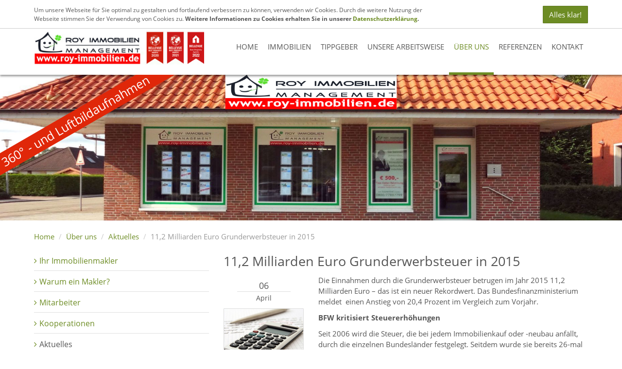

--- FILE ---
content_type: text/html; charset=utf-8
request_url: https://www.roy-immobilien.de/ueber-uns/aktuelles/112-milliarden-euro-grunderwerbsteuer-in-2015
body_size: 6796
content:
<!DOCTYPE html>
<html lang="de">
  



















  









<head>
  <meta charset="utf-8" />
  
    
      <link rel='dns-prefetch' href='//news.mustermann-immobilien.de'>
      <link rel='dns-prefetch' href='//immobilien-27727.screenwork.de'>
      <link rel='dns-prefetch' href='//maps.google.com'>
    
  

  

  	  

                            
  <title>11,2 Milliarden Euro Grunderwerbsteuer in 2015 - Neuigkeiten rund um die Immobilie aus Ostrhauderfehn - Roy Immobilien Management</title>
  

  <meta name="viewport" content="width=device-width, initial-scale=1.0" />
  <meta name="description" content="Die Einnahmen durch die Grunderwerbsteuer betrugen im Jahr 2015 11,2 Milliarden Euro – das ist ein neuer Rekordwert. Das Bundesfinanzministerium meldet  einen Anstieg von 20,4 Prozent im Vergleich zum Vorjahr." />
  
	<meta name="keywords" content="Immobilien Papenburg Westoverledingen Ostrhauderfehn Rhauderfehn Flachsmeer  Leer Ostfriesland Emsland Saterland Sedeslberg Barßel Ammerland Hausverkauf Immobilienmakler Immobilienkauf Immobilienverkauf  Haussuche Hauskauf" />
  
  
    
    
    
  
  <link rel="shortcut icon" href="/favicon.ico" type="image/x-icon" />
  
  <link rel="apple-touch-icon" href="/media/images/logo_57x57.png" />
  <link rel="apple-touch-icon" sizes="76x76" href="/media/images/logo_76x76.png" />
  <link rel="apple-touch-icon" sizes="120x120" href="/media/images/logo_120x120.png" />
  <link rel="apple-touch-icon" sizes="152x152" href="/media/images/logo_152x152.png" />
  <meta name="google-site-verification" content="3rWS7yXiIuD3z0nnJ5Nfe_68ETz-USoJmi-StVesUmU" />

  
  <meta property="og:site_name" content="11,2 Milliarden Euro Grunderwerbsteuer in 2015 - Neuigkeiten rund um die Immobilie aus Ostrhauderfehn - Roy Immobilien Management"/>
  <meta property="og:title" content="11,2 Milliarden Euro Grunderwerbsteuer in 2015 - Neuigkeiten rund um die Immobilie aus Ostrhauderfehn - Roy Immobilien Management"/>
    	                                <meta property="og:image" content="https://news.mustermann-immobilien.de/media/images/2016-04/grunderwerbsteuer.jpg" />
               
		    <meta property="og:description" content="Die Einnahmen durch die Grunderwerbsteuer betrugen im Jahr 2015 11,2 Milliarden Euro – das ist ein neuer Rekordwert. Das Bundesfinanzministerium meldet  einen Anstieg von 20,4 Prozent im Vergleich zum Vorjahr." />

  
  <link rel="stylesheet" href="/media/build/1232012/styles.css" type="text/css" />


  
  
  
  
  
  
  
  
  
  
  
  
  
  
  
  
  
  
    <script type="text/javascript">
    var gaProperty = 'UA-109822317-1';
    var disableStr = 'ga-disable-' + gaProperty;
    if (document.cookie.indexOf(disableStr + '=true') > -1) {
      window[disableStr] = true;
    }
    
    function gaOptout() {
      document.cookie = disableStr + '=true; expires=Thu, 31 Dec 2099 23:59:59 UTC; path=/';
      window[disableStr] = true;
      alert("Google Analytics deaktiviert");
    }
  </script>
  
  <script>
(function(a,e,f,g,b,c,d){a.GoogleAnalyticsObject=b;a[b]=a[b]||function(){(a[b].q=a[b].q||[]).push(arguments)};a[b].l=1*new Date;c=e.createElement(f);d=e.getElementsByTagName(f)[0];c.async=1;c.src=g;d.parentNode.insertBefore(c,d)})(window,document,"script","//www.google-analytics.com/analytics.js","ga");ga("create","UA-109822317-1","roy-immobilien.de");ga("set","anonymizeIp",!0);ga("send","pageview");
</script>
    
 	<script>
var readyCallback=[];
</script>

</head>
<body itemscope itemtype="http://schema.org/WebPage" >





<a href="#" title="nach oben" class="scrollup">
  <i class="fa fa-angle-up fa-2x active"></i>
</a>


<div class="bg-grey contact-content hidden-xs">
  <div class="container">
    <div class="row">
      <div class="col-md-6 col-sm-8">

        <ul class="list-inline  infoline">
          <li><a href="tel:+4949529029733"><i class="fa fa-phone fa-fw"></i> +49 4952 9029733</a></li>
          <li><a href="mailto:info@roy-immobilien.de"><i class="fa fa-envelope fa-fw"></i> info@roy-immobilien.de</a></li>
        </ul>

      </div>
			
    </div>
  </div>
</div>


<div class="page">

  <header class="header">

    <div class="container">
      <div class="row">

        <div class="col-md-2 col-sm-12 hidden-xs">
          <div class="logo">
            <a class="logo-wrapper" href="/" title="Roy Immobilien Management">
              <img src="/media/images/logo.jpg" alt="Roy Immobilien Management in Ostrhauderfehn" title="Roy Immobilien Management in Ostrhauderfehn" height="70" />
            </a>
          </div>
        </div>

        <div class="col-md-10 col-sm-12 col-xs-12">
          <nav class="navbar navbar-default navbar-scrw">

            <div class="navbar-header visible-xs">
              <button type="button" class="navbar-toggle collapsed" data-toggle="collapse" data-target="#navbar-collapse-1" aria-expanded="false">
                <span class="sr-only">Navigation anzeigen</span>
                <span class="icon-bar"></span>
                <span class="icon-bar"></span>
                <span class="icon-bar"></span>
              </button>
              <a class="navbar-brand" href="/"><img src="/media/images/logo.jpg" alt="Roy Immobilien Management in Ostrhauderfehn" title="Roy Immobilien Management in Ostrhauderfehn" height="40" /></a>
            </div>

            <div class="collapse navbar-collapse" id="navbar-collapse-1">
              
  
    <nav class="">
    <ul class="nav navbar-nav">
        
        
        
        
              
                                  
                                    
                      
                   
      
                
          <li class=" ">
            
                    	<a  href="/" title="Home">
            Home</a>
            
                                  
          </li>
                                  
                                    
                      
                                                 
      		      
      
                
          <li class=" dropdown hover">
            
                      <a class="dropdown-toggle" data-toggle="dropdown" href="/immobilien" title="Immobilien">
            Immobilien  <i class="fa fa-angle-down downer visible-xs-inline-block"></i></a>
            
              <ul class="dropdown-menu">
                
                  <li >
                  	<a href="/immobilien/immobilien">Alle Immobilien</a></li>
                
                  <li >
                  	<a href="/immobilien/wohnen/kaufen/wohnungen">Wohnungen zum Kauf</a></li>
                
                  <li >
                  	<a href="/immobilien/wohnen/kaufen/haeuser">Häuser zum Kauf</a></li>
                
                  <li >
                  	<a href="/immobilien/grundstuecke">Grundstücke</a></li>
                              </ul>
      
      		            
          </li>
                                  
                                    
                      
                   
      
                
          <li class=" ">
            
                    	<a  href="/tippgeber" title="Tippgeber">
            Tippgeber</a>
            
                                  
          </li>
                                  
                                                        
                                          
                   
      
                
          <li class=" dropdown hover">
            
                    	<a class="dropdown-toggle" data-toggle="dropdown" href="/unsere-arbeitsweise" title="Unsere Arbeitsweise">
            Unsere Arbeitsweise <i class="fa fa-angle-down downer visible-xs-inline-block"></i></a>
            
                          <ul class="dropdown-menu">
                                  <li ><a href="/fuer-verkaeufer">Für Verkäufer</a></li>
                                  <li ><a href="/fuer-kaeufer">Für Käufer</a></li>
                              </ul>
                                  
          </li>
                                  
                                                                                                                                          
                                          
                   
      
                
          <li class="active dropdown hover">
            
                    	<a class="dropdown-toggle" data-toggle="dropdown" href="/ueber-uns" title="Über uns">
            Über uns <i class="fa fa-angle-down downer visible-xs-inline-block"></i></a>
            
                          <ul class="dropdown-menu">
                                  <li ><a href="/ueber-uns/ihr-immobilienmakler">Ihr Immobilienmakler</a></li>
                                  <li ><a href="/warum-ein-makler">Warum ein Makler?</a></li>
                                  <li ><a href="/ueber-uns/team">Mitarbeiter</a></li>
                                  <li ><a href="/ueber-uns/kooperation">Kooperationen</a></li>
                                  <li ><a href="/ueber-uns/aktuelles">Aktuelles</a></li>
                              </ul>
                                  
          </li>
                                  
                                    
                      
                   
      
                
          <li class=" ">
            
                    	<a  href="/referenzen" title="Referenzen">
            Referenzen</a>
            
                                  
          </li>
                                  
                                    
                      
                   
      
                
          <li class=" ">
            
                    	<a  href="/kontakt" title="Kontakt">
            Kontakt</a>
            
                                  
          </li>
            </ul>
  </nav>
    
              <nav class=" visible-xs no-border">
                <ul class="nav navbar-nav">

                  <li class="text-center">
                    <a href="tel:+4949529029733"><i class="fa fa-phone fa-fw"></i> +49 4952 9029733</a>
                  </li>


                  <li class="text-center">
                    <a href="mailto:info@roy-immobilien.de"><i class="fa fa-envelope fa-fw"></i> info@roy-immobilien.de</a>
                  </li>
                </ul>
              </nav>
            </div>

          </nav>
        </div>

      </div>    </div>  </header>


  <div id="eyecatcher">
    

    <div>
      <div class="slider-image-holder small " data-img="/media/images/header-kopfbild.jpg">
        
        <span class="image-layer-red">360° - und Luftbildaufnahmen</span>        
      </div>
    </div>

    
  </div>

  

  

<div id="main">
  <div class="container">

      

        <div class="row hidden-xs">
          <div class="col-xs-12">
            
    <nav>
      
      <ul class="breadcrumb">
<li class="first"><a title="Home" href="/">Home</a></li>
<li><a title="" href="/ueber-uns">Über uns</a></li>
<li><a title="" href="/ueber-uns/aktuelles">Aktuelles</a></li>
<li class="last active">11,2 Milliarden Euro Grunderwerbsteuer in 2015</li>
</ul>
    </nav>
  
          </div>
        </div>

      
    
		<div class="row">

    
    <div class="col-md-8 col-md-push-4 col-xs-12">

      
      
<div class="row">
  <div class="col-md-12">

                        
        
        

        <h1>11,2 Milliarden Euro Grunderwerbsteuer in 2015</h1>

        <div class="row">

          <div class="col-md-12">

            <div class="row">

              <div class="col-md-3">
                <h4 class="date text-center">
                  06<span>April</span>
                </h4>

                                  <p class="text-center"><img src="https://news.mustermann-immobilien.de/media/images/2016-04/grunderwerbsteuer.jpg" class="img-responsive img-thumbnail" alt="11,2 Milliarden Euro Grunderwerbsteuer in 2015" /></p>
                              </div>

              <div class="col-md-9">
                <p class="p1"><span class="s1">Die Einnahmen durch die Grunderwerbsteuer betrugen im Jahr 2015 11,2 Milliarden Euro – das ist ein neuer Rekordwert. Das Bundesfinanzministerium meldet  einen Anstieg von 20,4 Prozent im Vergleich zum Vorjahr.</span></p>
<p class="p1"><span class="s1"></span>
</p>
                <p class="p2"><strong><span class="s1">BFW kritisiert Steuererhöhungen</span></strong></p>
<p class="p1"><span class="s1">Seit 2006 wird die Steuer, die bei jedem Immobilienkauf oder -neubau anfällt, durch die einzelnen Bundesländer festgelegt. Seitdem wurde sie bereits 26-mal erhöht. Die Steuererhöhungen haben dazu geführt, dass sich das Steueraufkommen in den letzten fünf Jahren mehr als verdoppelt hat. 2010 waren es noch 5,3 Milliarden Euro.  Andreas Ibel, Präsident des Bundesverbandes freier Immobilien- und Wohnungsunternehmen (BFW) kritisiert diese Vorgehensweise: „Angesichts des riesigen Mangels an bezahlbarem Wohnraum kann es nicht sein, dass Länder und Kommunen versuchen, über immer höhere Grunderwerbsteuern ihre Haushaltslöcher zu schließen [...]“. </span></p>
<p class="p2"><strong><span class="s1">Steuersätze in den Bundesländern</span></strong></p>
<p class="p1"><span class="s1">Einzig Bayern und Sachsen halten am ursprünglichen Satz von 3,5 Prozent fest. Im Saarland, in Nordrhein-Westfalen, Brandenburg, Schleswig-Holstein und in Thüringen (ab 2017) ist der Spitzensatz von 6,5 Prozent fällig. Die übrigen Bundesländer bewegen sich dazwischen.</span></p>

					   </div>

              <div class="col-md-6 col-xs-6">
                                                <p class="text-left"><a href="/ueber-uns/aktuelles/eine-eigene-ferienimmobilie-keine-leichte-entscheidung" title="Eine eigene Ferienimmobilie: keine leichte Entscheidung">
                	<span style="display: inline-block"><i class="fa fa-chevron-left"></i>&nbsp;</span>
                  <span class="shorten" style="display: inline-block;float:right; width: calc(100% - 15px);">Eine eigene Ferienimmobilie: keine leichte Entscheidung</span></a></p>
                              </div>

              <div class="col-md-6 col-xs-6">
                                                  <p class="text-right">
                  <a href="/ueber-uns/aktuelles/maas-legt-gesetzentwurf-zu-mietrechtaenderungen-vor" title="Maas legt Gesetzentwurf zu Mietrechtänderungen vor">
                  	<span class="shorten" style="display: inline-block; float:left; width: calc(100% - 15px);">Maas legt Gesetzentwurf zu Mietrechtänderungen vor</span><span style="display: inline-block">&nbsp;<i class="fa fa-chevron-right"></i></span></a></p>
                                </div>

            </div>
          </div>

        </div>          </div>
</div>


    </div>
    
    <div class="col-md-4 col-md-pull-8 col-xs-12">

          
            <div class="main-navigation hidden-print">


              <div class="navigation-wrapper" id="mainMenu">
                
                  
            


      <nav class="multi sidebar-nav"><ul class="nav nav nav-stacked">
<li><a title="" href="/ueber-uns/ihr-immobilienmakler">Ihr Immobilienmakler</a></li>
<li><a title="" href="/warum-ein-makler">Warum ein Makler?</a></li>
<li><a title="" href="/ueber-uns/team">Mitarbeiter</a></li>
<li><a title="" href="/ueber-uns/kooperation">Kooperationen</a></li>
<li class="active"><a class="parent" title="" href="/ueber-uns/aktuelles">Aktuelles</a></li>
</ul></nav>

  
              </div>
              
            </div>
      
      
            <div class="right-box hidden-xs">
              <h4>Kontakt</h4>
<p><strong>Roy Immobilien Management</strong></p>
<p>Hauptstr. 114<br> 26842 Ostrhauderfehn</p>
<p><strong>Zweitstandort:</strong></p>
<p>Immenweg 3<br> 26810 Westoverledingen</p>
<p>Telefon: +49 4952 9029733</p>
<p><a href="/kontakt"><i class="fa fa-angle-right">&nbsp;</i> E-Mail senden</a></p> 
            </div>

          	
          	<div class="right-box hidden-xs">
              <h4>Neuigkeiten</h4>
                            
              
                                                                                                                                                                                                                                                                                                                                                                                                                                                                                                                                                                                                                                                                                                                                                                                                                              
                                                  

                  <p class="lead clearfix mb0">
                    <a href="/ueber-uns/aktuelles/aktuelle-analyse-waermewende-ist-oekonomische-realitaet-markt-treibt-heizungstausch" title="Zum Artikel" class="text-normal">
                      <img alt="Aktuelle Analyse: Wärmewende ist ökonomische Realität – Markt treibt Heizungstausch" src="https://content.screenwork.de/wp-content/uploads/nachhaltigkeit_120x120.jpg" class="img-left img-thumbnail" style="max-width: 80px;">
                  Aktuelle Analyse: Wärmewende ist ökonomische Realität – Markt treibt Heizungstausch</a>
                  </p>
              	                                                  

                  <p class="lead clearfix mb0">
                    <a href="/ueber-uns/aktuelles/von-fernwaermeausbau-bis-e-mobilitaet-welche-vorhaben-die-politik-in-2026-angehen-sollte" title="Zum Artikel" class="text-normal">
                      <img alt="Von Fernwärmeausbau bis E-Mobilität: Welche Vorhaben die Politik in 2026 angehen sollte" src="https://content.screenwork.de/wp-content/uploads/mehrfamilienhaus_120x120.jpg" class="img-left img-thumbnail" style="max-width: 80px;">
                  Von Fernwärmeausbau bis E-Mobilität: Welche Vorhaben die Politik in 2026 angehen sollte</a>
                  </p>
              	                                                  

                  <p class="lead clearfix mb0">
                    <a href="/ueber-uns/aktuelles/was-2026-fuer-immobilieneigentuemer-und-vermieter-wichtig-ist" title="Zum Artikel" class="text-normal">
                      <img alt="Was 2026 für Immobilieneigentümer und Vermieter wichtig ist" src="https://content.screenwork.de/wp-content/uploads/zeit-fuer-immobilieninvestitionen.webp" class="img-left img-thumbnail" style="max-width: 80px;">
                  Was 2026 für Immobilieneigentümer und Vermieter wichtig ist</a>
                  </p>
              	                            
            </div>
      
      
          	
      
      
  
    
                  
  <div class="panel panel-default hidden-xs hidden-sm m-t-md">
    <div class="list-group">
              <a href="/immobilien-westoverledingen" class="list-group-item citylink ">
        Immobilien in Westoverledingen
        </a>
              <a href="/immobilien-rhauderfehn" class="list-group-item citylink ">
        Immobilien in Rhauderfehn
        </a>
              <a href="/immobilien-ostrhauderfehn" class="list-group-item citylink ">
        Immobilien in Ostrhauderfehn
        </a>
              <a href="/immobilien-moormerland" class="list-group-item citylink ">
        Immobilien in Moormerland
        </a>
              <a href="/immobilien-kluse" class="list-group-item citylink ">
        Immobilien in Kluse
        </a>
              <a href="/immobilien-" class="list-group-item citylink active">
        Immobilien in 
        </a>
              <a href="/immobilien-str%C3%BCcklingen" class="list-group-item citylink ">
        Immobilien in Strücklingen
        </a>
              <a href="/immobilien-friesoythe" class="list-group-item citylink ">
        Immobilien in Friesoythe
        </a>
              <a href="/immobilien-garrel" class="list-group-item citylink ">
        Immobilien in Garrel
        </a>
              <a href="/immobilien-bar%C3%9Fel" class="list-group-item citylink ">
        Immobilien in Barßel
        </a>
          </div>
  </div>
            

    </div>
  </div>
  </div>
  
    


  
  
<sw-modal></sw-modal>
</div>
  
  


  
</div> 


<footer class="footer">
	<div class="container">
    
    
    
    <div class="row">
      <div class="col-md-6 col-xs-12 hidden-xs">
        <p>&copy; 2026 <a href="/immobilienmakler-ostrhauderfehn" class="hidden-xs">Roy Immobilien Management &ndash; Immobilienmakler in Ostrhauderfehn</a></p>
      </div>
      <div class="col-md-6 col-xs-12">
         <p class="text-right">
           <a href="/impressum">Impressum</a>
           &ndash; <a href="/impressum/datenschutz">Datenschutz</a>
           &ndash; <a href="/kontakt">Kontakt</a></p>
      </div>
    </div>
  </div>  
  
<sw-modal></sw-modal>
</footer>

<script type="text/javascript" src=https://www.immobilienwertanalyse.de/iwalead/plugin.js></script>

  
  


  


	<a href="/merkliste" class="watchlist  hidden">Merkliste (<span id="watchlistCount">0</span>)</a>



  
<div id="swColorPicker"></div>
<div id="swColorPickerMarker"></div>
<div id="swColorPickerBlue"></div>
  
  
  <script type="text/javascript" src="/media/build/1232012/jquery.js"></script>



  

    

    

    


    

    

    

    

    
<script>
/iPhone|iPad|iPod|Android/i.test(navigator.userAgent)&&$("html").addClass("mobile");$(window).load(function(){$("html").addClass("loaded")});$(document).ready(function(){$("html").addClass("ready");for(i in readyCallback)readyCallback[i]()});
</script>


<script type="text/javascript" src="/media/build/1232012/scripts.js"></script>







<div  id="Bewertung" class=" immo-popup mfp-hide container">
      <form class="form-horizontal rating-form" action="/m/html/rating/create/requestId/962" method="post">
    
    <div>

        <h3 class="h1 text-center page-header">Bewerten Sie Roy Immobilien Management</h3>

        <p class="rating-feedback-success text-success hidden-normal">
          <strong>Erfolg!</strong> Vielen Dank für Ihre Bewertung.
        </p>

        <p class="rating-feedback-error text-warning hidden-normal">
          <strong>Fehler!</strong> Bitte füllen Sie alle Felder aus.
        </p>

    </div>
    
    <br />
    
	<div class="row ratusform">
    <div class="col-sm-6 col-sm-push-6">
      
      <div class="form-group">
        <label class="col-sm-3 control-label">Bewertung</label>
        <div class="col-sm-9">
          <div class="rating">
            <span class="star" data-rating="5"></span><span class="star" data-rating="4"></span><span class="star" data-rating="3"></span><span class="star" data-rating="2"></span><span class="star" data-rating="1"></span>
          </div>
          <input type="hidden" name="rating" class="rating-rating" id="rating-rating" />
        </div>
      </div>
      
      <div class="form-group">
        <label class="col-sm-3 control-label" for="rating-firstname">Vorname</label>
        <div class="col-sm-9">
          <input type="text" class="form-control rating-firstname"  id="rating-firstname" name="firstname">
        </div>
      </div>
      
      <div class="form-group">
        <label class="col-sm-3 control-label" for="rating-lastname">Nachname</label>
        <div class="col-sm-9">
          <input type="text" class="form-control rating-lastname" id="rating-lastname" name="lastname">
        </div>
      </div>
      
      <div class="form-group">
        <label class="col-sm-3 control-label" for="rating-city">Ort</label>
        <div class="col-sm-9">
          <input type="text" class="form-control rating-city"  id="rating-city" name="city">
        </div>
      </div>
    </div>

    <div class="col-sm-6  col-sm-pull-6">
      <div class="form-group col-sm-12">
        <textarea class="form-control rating-comment" name="comment"  id="rating-comment" rows="7" placeholder="Ihre Meinung interessiert uns"></textarea>
      </div>
    </div>
    
    <div class="col-xs-12 clear"></div>

    <div class="clear checkbox col-sm-6" >
      <label>
        <input type="checkbox" class="rating-isPublic" id="rating-isPublic"  name="isPublic" value="1" checked>Bewertung auf der Homepage veröffentlichen
      </label>
    </div>
    
    <div class="col-sm-6">
      <button class="btn btn-success btn-block" type="submit">Jetzt mit <span id="rating-number" class="rating-number">0</span>/5 bewerten</button>
    </div>
  </div>
  </form>
</div>

<script>
$(window).load(function(){$(".rating .star").click(function(){var a=$(this).attr("data-rating");$(this).parent(".rating").removeClass().addClass("rating rating-"+a);console.log($(this).parent().parent().parent().parent().parent());$(this).parent().parent().parent().parent().parent().find(".rating-number").html(a);$(this).parent().parent().parent().parent().parent().find(".rating-rating").val(a)});$(".rating-form").each(function(a,c){$(c).submit(function(a){a.preventDefault();var b=$(this),a=b.serialize(),
c=b.attr("action");b.find(".form-group").removeClass("has-warning");$.post(c,a).done(function(a){!1==a.success?$(a.errorFields).each(function(a,c){b.find(".rating-"+c).parent().parent().addClass("has-warning");b.find(".rating-feedback-error").show()}):(b.find(".rating-feedback-error").hide(),b.find(".ratusform").hide(),b.find(".rating-feedback-success").show())})})})});
</script>


<script>
$(window).scroll(function(){100<$(this).scrollTop()?$(".scrollup").fadeIn():$(".scrollup").fadeOut();80<$(this).scrollTop()?$("body").addClass("fixed"):$("body").removeClass("fixed")});$(".scrollup").click(function(){$("html, body").animate({scrollTop:0},200);return!1});
$(document).ready(function(){/Android|webOS|iPhone|iPad|iPod|BlackBerry|IEMobile|Opera Mini/i.test(navigator.userAgent)&&$("html").addClass("mobile");$(".sc-media").magnificPopup({type:"image"});$(".inline-popup").magnificPopup({type:"inline",callbacks:{open:function(){$("body").addClass("mfp-open")},close:function(){$("body").removeClass("mfp-open")}}});$("[data-img]").each(function(c,a){var b=$(a).attr("data-img");$("<img>").attr("src",b).load(function(){$(a).css("background-image","url("+b+")");
$(a).parent().find(".loader-indicator").fadeOut();$(a).removeAttr("data-img")})});$("[data-src]").each(function(c,a){var b=$(a).attr("data-src");$(a).attr("src",b)})});
$(window).load(function(){$(".format-m2").on("blur",function(){this.value=ImmoCalc.getNumber(ImmoCalc.parseNumber(this.value),"m2")});$(".format-price").on("blur",function(){this.value=ImmoCalc.getNumber(ImmoCalc.parseNumber(this.value),"unit")});$(".format-m2").on("click",function(){if(this.value!=ImmoCalc.getNumber(ImmoCalc.parseNumber(this.value),null,"user"))return this.value=ImmoCalc.getNumber(ImmoCalc.parseNumber(this.value),null,"user")});$(".format-price").on("click",function(){if(this.value!=
ImmoCalc.getNumber(ImmoCalc.parseNumber(this.value),null,"user"))return this.value=ImmoCalc.getNumber(ImmoCalc.parseNumber(this.value),null,"user")})});Function.prototype.clone=function(){var c=this,a=function(){return c.apply(this,arguments)},b;for(b in this)this.hasOwnProperty(b)&&(a[b]=this[b]);return a};
var mapPlaceholderText="<div style='margin-top: 0;cursor: pointer; color: #333; width: 100%;font-size: 2rem; text-align:center; display: table; height: 100%;'><span style='display:table-cell;vertical-align: middle;'><i class='fa fa-map-marker fa-2x'></i><br /> Klicken Sie hier,<br /> um die Karte zu laden.</span></div>",initmapNew=initmap.clone();initmap=function(){$("#map").html(mapPlaceholderText).on("click",function(){$("#map").off("click");initmapNew()})};var showMapNew=showMap.clone();
showMap=function(){$("#map").html(mapPlaceholderText).on("click",function(){$("#map").off("click");showMapNew()})};
</script>


  
  
</body>
</html>


--- FILE ---
content_type: application/javascript
request_url: https://www.roy-immobilien.de/media/build/1232012/scripts.js
body_size: 11541
content:
(function(){insertCookieNotice()})();
function insertCookieNotice(){getCookie("cookie_notice")||(document.getElementsByTagName("body")[0].innerHTML+='<div id="cookieNotice" class="cookie-notice"><div class="container p-t-1"><div class="row"><div class="col-md-9 col-xs-12"><p>Um unsere Webseite f\u00fcr Sie optimal zu gestalten und fortlaufend verbessern zu k\u00f6nnen, verwenden wir Cookies. Durch die weitere Nutzung der Webseite stimmen Sie der Verwendung von Cookies zu. <strong>Weitere Informationen zu Cookies erhalten Sie in unserer <a href="/impressum/datenschutz" target="_blank">Datenschutzerkl\u00e4rung</a>.</strong></p></div><div class="col-md-3 col-xs-12 text-right"><p><a id="cookieNoticeAccept" href="javascript:void(0);" class="btn btn-primary ">Alles klar!</a></p></div></div></div></div>',window.setTimeout(function(){var a=
document.getElementById("cookieNotice"),b=document.getElementById("cookieNoticeAccept");a.className="cookie-notice loaded";b.onclick=function(){setCookie("cookie_notice","1",30);a.className="cookie-notice"}},500))}function setCookie(a,b,c){if(c){var e=new Date;e.setTime(e.getTime()+864E5*c);c="; expires="+e.toGMTString()}else c="";document.cookie=a+"="+b+c+"; path=/"}
function getCookie(a){for(var a=a+"=",b=document.cookie.split(";"),c=0;c<b.length;c++){for(var e=b[c];" "===e.charAt(0);)e=e.substring(1,e.length);if(0===e.indexOf(a))return e.substring(a.length,e.length)}return null}var backgroundColor,foregroundColor,markerColor,blueColor;(function(){var a=$("#swColorPicker");backgroundColor=a.css("background-color");foregroundColor=a.css("color");markerColor=$("#swColorPickerMarker").css("background-color");blueColor=$("#swColorPickerBlue").css("background-color")})();
var watchlistUrl="/merkliste";
function addWatchlist(a,b){var c=$(b);$.ajax({url:watchlistUrl+",i"+a,data:{__ajax:"add"},success:function(){c.unbind("click");0<c.find("i").length?c.html('<i class="fa fa-star"></i> Gemerkt'):c.text("Gemerkt");b.onclick=function(c){c.preventDefault();removeWatchlist(a,b)};var e=parseInt($("#watchlistCount").text());$("#watchlistCount").text(e+1);0==e+1?$(".watchlist").fadeOut():($(".watchlist").fadeIn(),$(".watchlist").removeClass("hidden"));window.location.pathname==watchlistUrl&&window.location.reload();
markerMapping[a]&&markerMapping[a].setIcon({path:HOME_ICON,scale:0.5,strokeWeight:0.2,strokeColor:foregroundColor,strokeOpacity:1,fillColor:markerColor,fillOpacity:1})}})}function flyToWatchlist(){}
function addWatchlistA(a,b){var c=$(b);$.ajax({url:watchlistUrl+",i"+a,data:{__ajax:"add"},success:function(){c.unbind("click");c.html('<i class="fa fa-star"></i>');b.onclick=function(c){c.preventDefault();removeWatchlistA(a,b)};var e=parseInt($("#watchlistCount").text());0==e+1?$(".watchlist").fadeOut():($(".watchlist").fadeIn(),$(".watchlist").removeClass("hidden"));flyToWatchlist(c,c.attr("data-image"));$("#watchlistCount").text(e+1);window.location.pathname==watchlistUrl&&window.location.reload();
markerMapping[a]&&markerMapping[a].setIcon({path:HOME_ICON,scale:0.5,strokeWeight:0.2,strokeColor:foregroundColor,strokeOpacity:1,fillColor:markerColor,fillOpacity:1})}})}
function removeWatchlist(a,b){var c=$(b);$.ajax({url:watchlistUrl+",i"+a,data:{__ajax:"remove"},success:function(){0<c.find("i").length?c.html('<i class="fa fa-star-o"></i> Merken'):c.text("Merken");c.unbind("click");b.onclick=function(c){c.preventDefault();addWatchlist(a,b)};var e=parseInt($("#watchlistCount").text());$("#watchlistCount").text(e-1);0==e-1?$(".watchlist").fadeOut():($(".watchlist").fadeIn(),$(".watchlist").removeClass("hidden"));window.location.pathname==watchlistUrl&&window.location.reload();
markerMapping[a]&&markerMapping[a].setIcon({path:HOME_ICON,scale:0.5,strokeWeight:0.2,strokeColor:foregroundColor,strokeOpacity:1,fillColor:backgroundColor,fillOpacity:1})}})}
function removeWatchlistA(a,b){var c=$(b);$.ajax({url:watchlistUrl+",i"+a,data:{__ajax:"remove"},success:function(){c.html('<i class="fa fa-star-o"></i>');c.unbind("click");b.onclick=function(c){c.preventDefault();addWatchlistA(a,b)};var e=parseInt($("#watchlistCount").text());$("#watchlistCount").text(e-1);0==e-1?$(".watchlist").fadeOut():($(".watchlist").fadeIn(),$(".watchlist").removeClass("hidden"));window.location.pathname==watchlistUrl&&window.location.reload();markerMapping[a]&&markerMapping[a].setIcon({path:HOME_ICON,
scale:0.5,strokeWeight:0.2,strokeColor:foregroundColor,strokeOpacity:1,fillColor:backgroundColor,fillOpacity:1})}})}
var map,lat,lng,markers=[],markerMapping=[],displayMarker,radius,HOME_ICON="M50.688 -28.727v17.28q0 0.936 -0.684 1.62t-1.62 0.684h-13.824v-13.824h-9.216v13.824h-13.824q-0.936 0 -1.62 -0.684t-0.684 -1.62v-17.28l0.018 -0.108 0.018 -0.108 20.7 -17.064 20.7 17.064q0.036 0.072 0.036 0.216zm8.028 -2.484l-2.232 2.664q-0.288 0.324 -0.756 0.396h-0.108q-0.468 0 -0.756 -0.252l-24.912 -20.772 -24.912 20.772q-0.432 0.288 -0.864 0.252 -0.468 -0.072 -0.756 -0.396l-2.232 -2.664q-0.288 -0.36 -0.252 -0.846t0.396 -0.774l25.884 -21.564q1.152 -0.936 2.736 -0.936t2.736 0.936l8.784 7.344v-7.02q0 -0.504 0.324 -0.828t0.828 -0.324h6.912q0.504 0 0.828 0.324t0.324 0.828v14.688l7.884 6.552q0.36 0.288 0.396 0.774t-0.252 0.846z",MARKER_ICON=
"M27.648 -41.399q0 -3.816 -2.7 -6.516t-6.516 -2.7 -6.516 2.7 -2.7 6.516 2.7 6.516 6.516 2.7 6.516 -2.7 2.7 -6.516zm9.216 0q0 3.924 -1.188 6.444l-13.104 27.864q-0.576 1.188 -1.71 1.872t-2.43 0.684 -2.43 -0.684 -1.674 -1.872l-13.14 -27.864q-1.188 -2.52 -1.188 -6.444 0 -7.632 5.4 -13.032t13.032 -5.4 13.032 5.4 5.4 13.032z",loc,zoom,city,district;
function listing(a,b,c,e){loc=a;zoom=b;radius=c;displayMarker=e;loadGoogleMaps("initmap");$("img[data-hover]").mouseenter(function(){var a=$(this),c=a.attr("data-hover-id");$("#"+c).attr("src",a.attr("data-hover"))});lat=$("#lat");lng=$("#lng");radius=$("#radius");city=$("#city");district=$("#district");var d=!0;$("#searchForm").submit(function(a){$("#searchButton").find("i").removeClass("fa-search").addClass("fa-spinner").addClass("fa-spin");lat.val("");lng.val("");var c=this;0!=radius.val()&&""!=
city.val()&&(d&&a.preventDefault(),a=city.val()+"-"+district.val(),(new google.maps.Geocoder).geocode({address:a},function(a,b){if(b===google.maps.GeocoderStatus.OK){var e=a[0].geometry.location;lat.val(e.lat());lng.val(e.lng());d=!1;c.submit()}}))});navigator.geolocation?$("#locatePosition").click(function(){navigator.geolocation.getCurrentPosition(searchByPosition,function(){$("#locatePosition").attr("disabled",1).attr("title","Automatische Standortwahl nicht m\u00f6glich")})}).attr("title","Standort automatisch bestimmen"):
$("#locatePosition").attr("disabled",1).attr("title","Automatische Standortwahl nicht m\u00f6glich")}function searchByPosition(a){(new google.maps.Geocoder).geocode({location:{lat:a.coords.latitude,lng:a.coords.longitude}},function(a,c){if(c===google.maps.GeocoderStatus.OK){var e=a[0].geometry.location,d=a[0].address_components;lat.val(e.lat());lng.val(e.lng());city.val(d[2].long_name);district.val("");radius.val(10);$("#searchForm").off("submit");$("#searchForm").submit()}})}
function initSearchForm(){loadGoogleMaps("gmapLoaded");lat=$("#lat");lng=$("#lng");radius=$("#radius");city=$("#city");district=$("#district");var a=!0;$("#searchForm").submit(function(b){lat.val("");lng.val("");var c=this;0!=radius.val()&&""!=city.val()&&(a&&b.preventDefault(),b=city.val()+"-"+district.val(),(new google.maps.Geocoder).geocode({address:b},function(e,b){if(b===google.maps.GeocoderStatus.OK){var f=e[0].geometry.location;lat.val(f.lat());lng.val(f.lng());a=!1;c.submit()}}))})}
function setState(a,b){var c={};"inactive"==b?(c.mapTypeControl=!1,c.navigationControl=!1,c.scaleControl=!1,c.disableDefaultUI=!0,c.draggableCursor="pointer",c.disableDoubleClickZoom=!0,c.scrollwheel=!1,c.draggable=!1):(c.mapTypeControl=!0,c.navigationControl=!0,c.scaleControl=!0,c.disableDefaultUI=!1,c.draggableCursor="default",c.disableDoubleClickZoom=!1,c.scrollwheel=!0,c.draggable=!0);a.setOptions(c)}
function initmap(){if(0==$("#map").length)return!1;(new google.maps.Geocoder).geocode({address:loc},function(a,b){if(b===google.maps.GeocoderStatus.OK){var c=document.getElementById("map"),e={zoom:zoom,center:a[0].geometry.location,mapTypeId:google.maps.MapTypeId.ROADMAP};-1!=c.className.indexOf("inactive")&&(e.mapTypeControl=!1,e.navigationControl=!1,e.scaleControl=!1,e.disableDefaultUI=!0,e.draggableCursor="pointer",e.disableDoubleClickZoom=!0,e.scrollwheel=!1,e.draggable=!1);map=new google.maps.Map(c,
e);displayMarker&&(e=new google.maps.Marker({map:map,position:map.getCenter(),zIndex:google.maps.Marker.MAX_ZINDEX+99}),(new google.maps.Circle({map:map,radius:1E3*radius.val(),fillOpacity:0.3,fillColor:markerColor,strokeWeight:1,strokeColor:markerColor,zIndex:200})).bindTo("center",e,"position"));if("undefinied"==typeof globalUrl){var e=window.location.href,d="&radius="+radius.val(),e=e.replace(d,""),d="&city="+city.val(),e=e.replace(d,""),d="&district="+district.val(),e=e.replace(d,"");markerCluster(e,
map)}else markerCluster(globalUrl,map);if(-1!=c.className.indexOf("toggleable")){var f=$(c),g=0,k={},h=0;google.maps.event.addListener(map,"click",function(){f.hasClass("fs")||(g=$(window).scrollTop(),k={width:f.width()+2,height:f.height()+2,left:f.offset().left,top:f.offset().top-g,"z-index":0},h=map.getCenter(),$("body").append($('<div title="Schlie\u00dfen" class="mfp-bg mfp-img-mobile mfp-ready" id="mapBg" style="display: none;cursor: pointer;"></div>')),$(window).on("keydown",function(a){27==
a.keyCode&&$("#mapBg").click()}),$("#mapBg").fadeIn().click(function(){$(window).off("keydown");f.find(".gm-style").css("opacity","0");$("html").css({overflow:"","margin-right":"0px"});for(i in infoWindows)infoWindows[i].iw.close();infoWindows=[];$(window).scrollTop(g);f.animate(k,500,function(){setState(map,"inactive");f.css("position","relative").css("left",0).css("top",0);google.maps.event.trigger(map,"resize");f.find(".gm-style").css("opacity","1");map.setCenter(h);f.removeClass("fs");$("#mapBg").fadeOut(function(){$(this).remove()})})}),
f.find(".gm-style").css("opacity","0"),f.css("position","fixed").css(k).css("z-index",1500),f.css("position","fixed").animate({top:"10%",left:"10%",width:"80%",height:"80%"},500,function(){setState(map,"active");$("html").css({overflow:"hidden","margin-right":"15px"});google.maps.event.trigger(map,"resize");map.setCenter(h);for(i in infoWindows)infoWindows[i].iw.close();f.find(".gm-style").css("opacity","1");f.addClass("fs");window.setTimeout(function(){for(i in infoWindows)infoWindows[i].iw.open(infoWindows[i].map,
infoWindows[i].marker)},500)}))});$("#map").click(function(){$("#map").hasClass("fs")||google.maps.event.trigger(map,"click")})}}})}var savedMarker;function panToObjectId(a){resetMarker();if(a=markerMapping[a])map.setZoom(19),map.panTo(a.getPosition()),a.setIcon({path:HOME_ICON,scale:0.5,strokeWeight:0.2,strokeColor:blueColor,strokeOpacity:1,fillColor:blueColor,fillOpacity:1}),savedMarker=a}function triggerMapClick(){google.maps.event.trigger(map,"click")}
function resetMarker(){savedMarker&&(savedMarker.setIcon({path:HOME_ICON,scale:0.5,strokeWeight:0.2,strokeColor:foregroundColor,strokeOpacity:1,fillColor:markerColor,fillOpacity:1}),savedMarker.setAnimation(null))}var infoWindows=[],oldTooltip=null;function getRoundedCoord(a){return+(Math.round(a+"e+6")+"e-6")}
function markerCluster(a,b){$(markers).each(function(a,b){b.setMap(null)});markers=[];$.ajax({url:a,data:{__ajax:"listing",listsize:"300"},dataType:"json",success:function(c){$(c).each(function(e,d){if(!(d.lat==lat&&d.lng==lng)&&(d.lat||d.lng)){var f=!1;$(c).each(function(a,c){getRoundedCoord(c.lat)==getRoundedCoord(d.lat)&&(getRoundedCoord(c.lng)==getRoundedCoord(d.lng)&&getRoundedCoord(d.objectId)!=getRoundedCoord(c.objectId))&&(f=!0)});if(f){var g=1;0==1*Math.random()+0&&(g=-1);d.lat=parseFloat(d.lat)+
Math.random()/1E3*g;d.lng=parseFloat(d.lng)+Math.random()/1E3*g}g=backgroundColor;d.isOnWatchlist&&(g=markerColor);var k=new google.maps.LatLng(d.lat,d.lng),h=new google.maps.Marker({position:k,title:d.title,zIndex:google.maps.Marker.MAX_ZINDEX-99,icon:{path:HOME_ICON,scale:0.5,strokeWeight:0.2,strokeColor:foregroundColor,strokeOpacity:1,fillColor:g,fillOpacity:1}});google.maps.event.addListener(h,"click",function(){google.maps.event.trigger(b,"click");getObjectHtml(a,d.customObjectId,function(a){a=
new google.maps.InfoWindow({content:a});a.open(b,h);infoWindows.push({iw:a,map:b,marker:h})})});markers.push(h);markerMapping[d.objectId]=h}});markerCluster=new MarkerClusterer(b,markers,{styles:[{textColor:"white",url:"/media/layout/markers.png",height:50,width:50},{textColor:"white",url:"/media/layout/markers.png",height:50,width:50},{textColor:"white",url:"/media/layout/markers.png",height:50,width:50}]});google.maps.event.addListener(markerCluster,"mouseover",function(a){oldTooltip&&oldTooltip.html()!=
$(a.clusterIcon_.div_).html()&&oldTooltip.tooltip("hide");var c=$(a.clusterIcon_.div_).last().text();oldTooltip=$(a.clusterIcon_.div_);var b=1<c?" Objekte":" Objekt",g=1<c?" befinden":" befindent";$(a.clusterIcon_.div_).tooltip({title:"Es "+g+" sich "+c+b+"  an dieser Stelle, erh\u00f6hen Sie den Zoomfaktor um die Details zu sehen.",trigger:"manual"});$(a.clusterIcon_.div_).tooltip("show")});google.maps.event.addListener(b,"zoom_changed",function(){oldTooltip&&oldTooltip.tooltip("hide")});google.maps.event.addListener(markerCluster,
"mouseout",function(a){$(a.clusterIcon_.div_).tooltip("hide");oldTooltip&&oldTooltip!=$(a.clusterIcon_.div_)&&oldTooltip.tooltip("hide")});google.maps.event.addListener(markerCluster,"click",function(a){$(a.clusterIcon_.div_).tooltip("hide");oldTooltip&&oldTooltip!=$(a.clusterIcon_.div_)&&oldTooltip.tooltip("hide")})}})}function setMapCenter(a,b,c){(new google.maps.Geocoder).geocode({address:b},function(b,d){d===google.maps.GeocoderStatus.OK&&(a.setZoom(c),a.panTo(b[0].geometry.location))})}
function getObjectHtml(a,b,c){$.ajax({url:a,data:{__ajax:"object",cid:b},dataType:"json",success:function(a){var a=a[0],b="<div class='media clearfix' style='width: 420px; min-height: 160px; '><div class='pull-left'><p class='img-container'><a href='"+a.exposeLink+"' title='Expos\u00e9'><img class='' src='"+a.imageUrl+"' alt='"+a.imageTitle+"' style='max-width: 180px; height: auto;' /></a></p>",b=a.isOnWatchlist?b+("<a class='btn btn-link col-xs-6' href='javascript:void(0);' onclick='removeWatchlist("+
a.objectId+", this);'>Gemerkt</a>"):b+("<a class='btn btn-link col-xs-6' href='javascript:void(0);' onclick='addWatchlist("+a.objectId+", this);'>Merken</a>"),b=b+("<a class='btn btn-primary col-xs-6' href='"+a.exposeLink+"' title='"+a.title+"'>Details</a></div><div class='media-body'><p>"+a.address+"<br />"+a.category+"</p><div class='media-heading infoTextHtml right clearfix'>"+a.infoText+"</div></div></div>");c(b)}})}
function screenIMMO(){$('button[data-watchlist^="add-"]').click(function(a){a.preventDefault();a=$(this).attr("data-watchlist").replace("add-","");addWatchlist(a,this)});$('button[data-watchlist^="remove-"]').click(function(a){a.preventDefault();a=$(this).attr("data-watchlist").replace("remove-","");removeWatchlist(a,this)});$('a[data-watchlist^="add-"]').click(function(a){a.preventDefault();a=$(this).attr("data-watchlist").replace("add-","");addWatchlistA(a,this)});$('a[data-watchlist^="remove-"]').click(function(a){a.preventDefault();
a=$(this).attr("data-watchlist").replace("remove-","");removeWatchlistA(a,this)})}var mapId,listingUrl,controls=!0,showAddress=!1;function displayMap(a,b,c,e,d,f){mapId=a;lat=b;lng=c;""!=e&&(listingUrl=e);d&&(controls=!1);f&&(showAddress=f);loadGoogleMaps("showMap")}var gmapsloaded=!1;
function loadGoogleMaps(a){if(gmapsloaded&&a)a();else{gmapsloaded=!0;var b=document.createElement("script");b.type="text/javascript";var c="//maps.google.com/maps/api/js?key=AIzaSyB-c_FjUHJr34hd5PriU-51ATeHqMmF_Og";a&&(c=c+"&callback="+a);b.src=c;document.body.appendChild(b)}}
function showMap(){var a=new google.maps.LatLng(lat,lng),b={zoom:13,center:a,mapTypeId:google.maps.MapTypeId.ROADMAP};!1==controls&&(b.scrollwheel=!1);"undefined"===typeof openContact&&!1==controls&&(b.mapTypeControl=!1,b.navigationControl=!1,b.scaleControl=!1,b.disableDefaultUI=!0,b.draggableCursor="pointer",b.disableDoubleClickZoom=!0,b.scrollwheel=!1,b.draggable=!1);b=new google.maps.Map(document.getElementById(mapId),b);a=new google.maps.Marker({position:a,map:b,zIndex:google.maps.Marker.MAX_ZINDEX,
icon:{path:HOME_ICON,scale:0.5,strokeWeight:0.2,strokeColor:markerColor,strokeOpacity:1,fillColor:backgroundColor,fillOpacity:1}});"undefined"!==typeof openContact&&(new google.maps.InfoWindow({content:showAddress?"<div style='width: 250px; overflow: hidden;'><a href='javascript:void(0);' onclick='openContact();'>"+showAddress+"</a></div>":"<div style='width: 250px; overflow: hidden;'><a href='javascript:void(0);' onclick='openContact();'>Kontaktieren Sie uns f\u00fcr die Adresse</a></div>"})).open(b,
a)}function ClusterIcon(a,b){a.getMarkerClusterer().extend(ClusterIcon,google.maps.OverlayView);this.cluster_=a;this.className_=a.getMarkerClusterer().getClusterClass();this.styles_=b;this.sums_=this.div_=this.center_=null;this.visible_=!1;this.setMap(a.getMap())}
function Cluster(a){this.markerClusterer_=a;this.map_=a.getMap();this.gridSize_=a.getGridSize();this.minClusterSize_=a.getMinimumClusterSize();this.averageCenter_=a.getAverageCenter();this.markers_=[];this.bounds_=this.center_=null;this.clusterIcon_=new ClusterIcon(this,a.getStyles())}
function MarkerClusterer(a,b,c){this.extend(MarkerClusterer,google.maps.OverlayView);b=b||[];c=c||{};this.markers_=[];this.clusters_=[];this.listeners_=[];this.activeMap_=null;this.ready_=!1;this.gridSize_=c.gridSize||60;this.minClusterSize_=c.minimumClusterSize||2;this.maxZoom_=c.maxZoom||null;this.styles_=c.styles||[];this.title_=c.title||"";this.zoomOnClick_=!0;void 0!==c.zoomOnClick&&(this.zoomOnClick_=c.zoomOnClick);this.averageCenter_=!1;void 0!==c.averageCenter&&(this.averageCenter_=c.averageCenter);
this.ignoreHidden_=!1;void 0!==c.ignoreHidden&&(this.ignoreHidden_=c.ignoreHidden);this.enableRetinaIcons_=!1;void 0!==c.enableRetinaIcons&&(this.enableRetinaIcons_=c.enableRetinaIcons);this.imagePath_=c.imagePath||MarkerClusterer.IMAGE_PATH;this.imageExtension_=c.imageExtension||MarkerClusterer.IMAGE_EXTENSION;this.imageSizes_=c.imageSizes||MarkerClusterer.IMAGE_SIZES;this.calculator_=c.calculator||MarkerClusterer.CALCULATOR;this.batchSize_=c.batchSize||MarkerClusterer.BATCH_SIZE;this.batchSizeIE_=
c.batchSizeIE||MarkerClusterer.BATCH_SIZE_IE;this.clusterClass_=c.clusterClass||"cluster";-1!==navigator.userAgent.toLowerCase().indexOf("msie")&&(this.batchSize_=this.batchSizeIE_);this.setupStyles_();this.addMarkers(b,!0);this.setMap(a)}
ClusterIcon.prototype.onAdd=function(){var a,b,c=this;this.div_=document.createElement("div");this.div_.className=this.className_;this.visible_&&this.show();this.getPanes().overlayMouseTarget.appendChild(this.div_);this.boundsChangedListener_=google.maps.event.addListener(this.getMap(),"bounds_changed",function(){b=a});google.maps.event.addDomListener(this.div_,"mousedown",function(){a=!0;b=!1});google.maps.event.addDomListener(this.div_,"click",function(e){if(a=!1,!b){var d,f,g=c.cluster_.getMarkerClusterer();
google.maps.event.trigger(g,"click",c.cluster_);google.maps.event.trigger(g,"clusterclick",c.cluster_);g.getZoomOnClick()&&(f=g.getMaxZoom(),d=c.cluster_.getBounds(),g.getMap().fitBounds(d),setTimeout(function(){g.getMap().fitBounds(d);null!==f&&g.getMap().getZoom()>f&&g.getMap().setZoom(f+1)},100));e.cancelBubble=!0;e.stopPropagation&&e.stopPropagation()}});google.maps.event.addDomListener(this.div_,"mouseover",function(){var a=c.cluster_.getMarkerClusterer();google.maps.event.trigger(a,"mouseover",
c.cluster_)});google.maps.event.addDomListener(this.div_,"mouseout",function(){var a=c.cluster_.getMarkerClusterer();google.maps.event.trigger(a,"mouseout",c.cluster_)})};ClusterIcon.prototype.onRemove=function(){this.div_&&this.div_.parentNode&&(this.hide(),google.maps.event.removeListener(this.boundsChangedListener_),google.maps.event.clearInstanceListeners(this.div_),this.div_.parentNode.removeChild(this.div_),this.div_=null)};
ClusterIcon.prototype.draw=function(){if(this.visible_){var a=this.getPosFromLatLng_(this.center_);this.div_.style.top=a.y+"px";this.div_.style.left=a.x+"px"}};ClusterIcon.prototype.hide=function(){this.div_&&(this.div_.style.display="none");this.visible_=!1};
ClusterIcon.prototype.show=function(){if(this.div_){var a="",b=this.backgroundPosition_.split(" "),c=parseInt(b[0].replace(/^\s+|\s+$/g,""),10),b=parseInt(b[1].replace(/^\s+|\s+$/g,""),10),a=this.getPosFromLatLng_(this.center_);this.div_.style.cssText=this.createCss(a);a="<img src='"+this.url_+"' style='position: absolute; top: "+b+"px; left: "+c+"px; ";this.cluster_.getMarkerClusterer().enableRetinaIcons_||(a+="clip: rect("+-1*b+"px, "+(-1*c+this.width_)+"px, "+(-1*b+this.height_)+"px, "+-1*c+"px);");
this.div_.innerHTML=a+"'><div style='position: absolute;top: "+this.anchorText_[0]+"px;left: "+this.anchorText_[1]+"px;color: "+this.textColor_+";font-size: "+this.textSize_+"px;font-family: "+this.fontFamily_+";font-weight: "+this.fontWeight_+";font-style: "+this.fontStyle_+";text-decoration: "+this.textDecoration_+";text-align: center;width: "+this.width_+"px;line-height:"+this.height_+"px;'>"+this.sums_.text+"</div>";"undefined"==typeof this.sums_.title||""===this.sums_.title?this.div_.title=this.cluster_.getMarkerClusterer().getTitle():
this.div_.title=this.sums_.title;this.div_.style.display=""}this.visible_=!0};
ClusterIcon.prototype.useStyle=function(a){this.sums_=a;a=Math.max(0,a.index-1);a=Math.min(this.styles_.length-1,a);a=this.styles_[a];this.url_=a.url;this.height_=a.height;this.width_=a.width;this.anchorText_=a.anchorText||[0,0];this.anchorIcon_=a.anchorIcon||[parseInt(this.height_/2,10),parseInt(this.width_/2,10)];this.textColor_=a.textColor||"black";this.textSize_=a.textSize||11;this.textDecoration_=a.textDecoration||"none";this.fontWeight_=a.fontWeight||"bold";this.fontStyle_=a.fontStyle||"normal";
this.fontFamily_=a.fontFamily||"Arial,sans-serif";this.backgroundPosition_=a.backgroundPosition||"0 0"};ClusterIcon.prototype.setCenter=function(a){this.center_=a};ClusterIcon.prototype.createCss=function(a){var b=[];return b.push("cursor: pointer;"),b.push("position: absolute; top: "+a.y+"px; left: "+a.x+"px;"),b.push("width: "+this.width_+"px; height: "+this.height_+"px;"),b.join("")};
ClusterIcon.prototype.getPosFromLatLng_=function(a){a=this.getProjection().fromLatLngToDivPixel(a);return a.x-=this.anchorIcon_[1],a.y-=this.anchorIcon_[0],a.x=parseInt(a.x,10),a.y=parseInt(a.y,10),a};Cluster.prototype.getSize=function(){return this.markers_.length};Cluster.prototype.getMarkers=function(){return this.markers_};Cluster.prototype.getCenter=function(){return this.center_};Cluster.prototype.getMap=function(){return this.map_};Cluster.prototype.getMarkerClusterer=function(){return this.markerClusterer_};
Cluster.prototype.getBounds=function(){var a,b=new google.maps.LatLngBounds(this.center_,this.center_),c=this.getMarkers();for(a=0;a<c.length;a++)b.extend(c[a].getPosition());return b};Cluster.prototype.remove=function(){this.clusterIcon_.setMap(null);this.markers_=[];delete this.markers_};
Cluster.prototype.addMarker=function(a){var b,c;if(this.isMarkerAlreadyAdded_(a))return!1;if(this.center_){if(this.averageCenter_){var e=this.markers_.length+1;b=(this.center_.lat()*(e-1)+a.getPosition().lat())/e;e=(this.center_.lng()*(e-1)+a.getPosition().lng())/e;this.center_=new google.maps.LatLng(b,e);this.calculateBounds_()}}else this.center_=a.getPosition(),this.calculateBounds_();if(a.isAdded=!0,this.markers_.push(a),b=this.markers_.length,c=this.markerClusterer_.getMaxZoom(),null!==c&&this.map_.getZoom()>
c)a.getMap()!==this.map_&&a.setMap(this.map_);else if(b<this.minClusterSize_)a.getMap()!==this.map_&&a.setMap(this.map_);else if(b===this.minClusterSize_)for(a=0;b>a;a++)this.markers_[a].setMap(null);else a.setMap(null);return this.updateIcon_(),!0};Cluster.prototype.isMarkerInClusterBounds=function(a){return this.bounds_.contains(a.getPosition())};Cluster.prototype.calculateBounds_=function(){var a=new google.maps.LatLngBounds(this.center_,this.center_);this.bounds_=this.markerClusterer_.getExtendedBounds(a)};
Cluster.prototype.updateIcon_=function(){var a=this.markers_.length,b=this.markerClusterer_.getMaxZoom();if(null!==b&&this.map_.getZoom()>b||a<this.minClusterSize_)return void this.clusterIcon_.hide();a=this.markerClusterer_.getStyles().length;a=this.markerClusterer_.getCalculator()(this.markers_,a);this.clusterIcon_.setCenter(this.center_);this.clusterIcon_.useStyle(a);this.clusterIcon_.show()};
Cluster.prototype.isMarkerAlreadyAdded_=function(a){var b;if(this.markers_.indexOf)return-1!==this.markers_.indexOf(a);for(b=0;b<this.markers_.length;b++)if(a===this.markers_[b])return!0;return!1};
MarkerClusterer.prototype.onAdd=function(){var a=this;this.activeMap_=this.getMap();this.ready_=!0;this.repaint();this.listeners_=[google.maps.event.addListener(this.getMap(),"zoom_changed",function(){a.resetViewport_(!1);(this.getZoom()===(this.get("minZoom")||0)||this.getZoom()===this.get("maxZoom"))&&google.maps.event.trigger(this,"idle")}),google.maps.event.addListener(this.getMap(),"idle",function(){a.redraw_()})]};
MarkerClusterer.prototype.onRemove=function(){var a;for(a=0;a<this.markers_.length;a++)this.markers_[a].getMap()!==this.activeMap_&&this.markers_[a].setMap(this.activeMap_);for(a=0;a<this.clusters_.length;a++)this.clusters_[a].remove();this.clusters_=[];for(a=0;a<this.listeners_.length;a++)google.maps.event.removeListener(this.listeners_[a]);this.listeners_=[];this.activeMap_=null;this.ready_=!1};MarkerClusterer.prototype.draw=function(){};
MarkerClusterer.prototype.setupStyles_=function(){var a,b;if(!(0<this.styles_.length))for(a=0;a<this.imageSizes_.length;a++)b=this.imageSizes_[a],this.styles_.push({url:this.imagePath_+(a+1)+"."+this.imageExtension_,height:b,width:b})};MarkerClusterer.prototype.fitMapToMarkers=function(){var a,b=this.getMarkers(),c=new google.maps.LatLngBounds;for(a=0;a<b.length;a++)c.extend(b[a].getPosition());this.getMap().fitBounds(c)};MarkerClusterer.prototype.getGridSize=function(){return this.gridSize_};
MarkerClusterer.prototype.setGridSize=function(a){this.gridSize_=a};MarkerClusterer.prototype.getMinimumClusterSize=function(){return this.minClusterSize_};MarkerClusterer.prototype.setMinimumClusterSize=function(a){this.minClusterSize_=a};MarkerClusterer.prototype.getMaxZoom=function(){return this.maxZoom_};MarkerClusterer.prototype.setMaxZoom=function(a){this.maxZoom_=a};MarkerClusterer.prototype.getStyles=function(){return this.styles_};
MarkerClusterer.prototype.setStyles=function(a){this.styles_=a};MarkerClusterer.prototype.getTitle=function(){return this.title_};MarkerClusterer.prototype.setTitle=function(a){this.title_=a};MarkerClusterer.prototype.getZoomOnClick=function(){return this.zoomOnClick_};MarkerClusterer.prototype.setZoomOnClick=function(a){this.zoomOnClick_=a};MarkerClusterer.prototype.getAverageCenter=function(){return this.averageCenter_};
MarkerClusterer.prototype.setAverageCenter=function(a){this.averageCenter_=a};MarkerClusterer.prototype.getIgnoreHidden=function(){return this.ignoreHidden_};MarkerClusterer.prototype.setIgnoreHidden=function(a){this.ignoreHidden_=a};MarkerClusterer.prototype.getEnableRetinaIcons=function(){return this.enableRetinaIcons_};MarkerClusterer.prototype.setEnableRetinaIcons=function(a){this.enableRetinaIcons_=a};MarkerClusterer.prototype.getImageExtension=function(){return this.imageExtension_};
MarkerClusterer.prototype.setImageExtension=function(a){this.imageExtension_=a};MarkerClusterer.prototype.getImagePath=function(){return this.imagePath_};MarkerClusterer.prototype.setImagePath=function(a){this.imagePath_=a};MarkerClusterer.prototype.getImageSizes=function(){return this.imageSizes_};MarkerClusterer.prototype.setImageSizes=function(a){this.imageSizes_=a};MarkerClusterer.prototype.getCalculator=function(){return this.calculator_};
MarkerClusterer.prototype.setCalculator=function(a){this.calculator_=a};MarkerClusterer.prototype.getBatchSizeIE=function(){return this.batchSizeIE_};MarkerClusterer.prototype.setBatchSizeIE=function(a){this.batchSizeIE_=a};MarkerClusterer.prototype.getClusterClass=function(){return this.clusterClass_};MarkerClusterer.prototype.setClusterClass=function(a){this.clusterClass_=a};MarkerClusterer.prototype.getMarkers=function(){return this.markers_};MarkerClusterer.prototype.getTotalMarkers=function(){return this.markers_.length};
MarkerClusterer.prototype.getClusters=function(){return this.clusters_};MarkerClusterer.prototype.getTotalClusters=function(){return this.clusters_.length};MarkerClusterer.prototype.addMarker=function(a,b){this.pushMarkerTo_(a);b||this.redraw_()};MarkerClusterer.prototype.addMarkers=function(a,b){for(var c in a)a.hasOwnProperty(c)&&this.pushMarkerTo_(a[c]);b||this.redraw_()};
MarkerClusterer.prototype.pushMarkerTo_=function(a){if(a.getDraggable()){var b=this;google.maps.event.addListener(a,"dragend",function(){b.ready_&&(this.isAdded=!1,b.repaint())})}a.isAdded=!1;this.markers_.push(a)};MarkerClusterer.prototype.removeMarker=function(a,b){var c=this.removeMarker_(a);return!b&&c&&this.repaint(),c};MarkerClusterer.prototype.removeMarkers=function(a,b){var c,e,d=!1;for(c=0;c<a.length;c++)e=this.removeMarker_(a[c]),d=d||e;return!b&&d&&this.repaint(),d};
MarkerClusterer.prototype.removeMarker_=function(a){var b,c=-1;if(this.markers_.indexOf)c=this.markers_.indexOf(a);else for(b=0;b<this.markers_.length;b++)if(a===this.markers_[b]){c=b;break}return-1===c?!1:(a.setMap(null),this.markers_.splice(c,1),!0)};MarkerClusterer.prototype.clearMarkers=function(){this.resetViewport_(!0);this.markers_=[]};
MarkerClusterer.prototype.repaint=function(){var a=this.clusters_.slice();this.clusters_=[];this.resetViewport_(!1);this.redraw_();setTimeout(function(){var b;for(b=0;b<a.length;b++)a[b].remove()},0)};
MarkerClusterer.prototype.getExtendedBounds=function(a){var b=this.getProjection(),c=new google.maps.LatLng(a.getNorthEast().lat(),a.getNorthEast().lng()),e=new google.maps.LatLng(a.getSouthWest().lat(),a.getSouthWest().lng()),c=b.fromLatLngToDivPixel(c);c.x+=this.gridSize_;c.y-=this.gridSize_;e=b.fromLatLngToDivPixel(e);e.x-=this.gridSize_;e.y+=this.gridSize_;c=b.fromDivPixelToLatLng(c);b=b.fromDivPixelToLatLng(e);return a.extend(c),a.extend(b),a};MarkerClusterer.prototype.redraw_=function(){this.createClusters_(0)};
MarkerClusterer.prototype.resetViewport_=function(a){var b,c;for(b=0;b<this.clusters_.length;b++)this.clusters_[b].remove();this.clusters_=[];for(b=0;b<this.markers_.length;b++)c=this.markers_[b],c.isAdded=!1,a&&c.setMap(null)};
MarkerClusterer.prototype.distanceBetweenPoints_=function(a,b){var c=(b.lat()-a.lat())*Math.PI/180,e=(b.lng()-a.lng())*Math.PI/180,c=Math.sin(c/2)*Math.sin(c/2)+Math.cos(a.lat()*Math.PI/180)*Math.cos(b.lat()*Math.PI/180)*Math.sin(e/2)*Math.sin(e/2);return 6371*2*Math.atan2(Math.sqrt(c),Math.sqrt(1-c))};MarkerClusterer.prototype.isMarkerInBounds_=function(a,b){return b.contains(a.getPosition())};
MarkerClusterer.prototype.addToClosestCluster_=function(a){var b,c,e,d,f=4E4,g=null;for(b=0;b<this.clusters_.length;b++)e=this.clusters_[b],(d=e.getCenter())&&(c=this.distanceBetweenPoints_(d,a.getPosition()),f>c&&(f=c,g=e));g&&g.isMarkerInClusterBounds(a)?g.addMarker(a):(e=new Cluster(this),e.addMarker(a),this.clusters_.push(e))};
MarkerClusterer.prototype.createClusters_=function(a){var b,c,e=this;if(this.ready_){0===a&&(google.maps.event.trigger(this,"clusteringbegin",this),"undefined"!=typeof this.timerRefStatic&&(clearTimeout(this.timerRefStatic),delete this.timerRefStatic));c=3<this.getMap().getZoom()?new google.maps.LatLngBounds(this.getMap().getBounds().getSouthWest(),this.getMap().getBounds().getNorthEast()):new google.maps.LatLngBounds(new google.maps.LatLng(85.02070771743472,-178.48388434375),new google.maps.LatLng(-85.08136444384544,
178.00048865625));c=this.getExtendedBounds(c);for(var d=Math.min(a+this.batchSize_,this.markers_.length);d>a;a++)b=this.markers_[a],!b.isAdded&&this.isMarkerInBounds_(b,c)&&(!this.ignoreHidden_||this.ignoreHidden_&&b.getVisible())&&this.addToClosestCluster_(b);d<this.markers_.length?this.timerRefStatic=setTimeout(function(){e.createClusters_(d)},0):(delete this.timerRefStatic,google.maps.event.trigger(this,"clusteringend",this))}};
MarkerClusterer.prototype.extend=function(a,b){return function(a){for(var b in a.prototype)this.prototype[b]=a.prototype[b];return this}.apply(a,[b])};MarkerClusterer.CALCULATOR=function(a,b){for(var c=0,e=a.length.toString(),d=e;0!==d;)d=parseInt(d/10,10),c++;return c=Math.min(c,b),{text:e,index:c,title:""}};MarkerClusterer.BATCH_SIZE=2E3;MarkerClusterer.BATCH_SIZE_IE=500;MarkerClusterer.IMAGE_PATH="http://google-maps-utility-library-v3.googlecode.com/svn/trunk/markerclustererplus/images/m";
MarkerClusterer.IMAGE_EXTENSION="png";MarkerClusterer.IMAGE_SIZES=[53,56,66,78,90];
(function(){window.ImmoCalc={parts:[],init:function(){var a,b,d;b=$("#calcPrice").get(0);-1!==b.value.indexOf(",")&&-1!==b.value.indexOf(".")&&(b.value=b.value.replace(".",""),b.value=b.value.replace(",","."));this.price=parseFloat(b.value);b.value=this.getNumber(this.price,"unit");b.calcInstance=this;b.onclick=function(){var a;a=this.calcInstance;if(this.value!=a.getNumber(a.parseNumber(this.value),null,"user"))return this.value=a.getNumber(a.parseNumber(this.value),null,"user")};b.onblur=function(){var a;
a=this.calcInstance;a.price=a.parseNumber(this.value);this.value=a.getNumber(a.price,"unit");return a.run()};this.resultContainer=$("#calcTotal").get(0);a=$(".calc-r").get();for(b=0;b<a.length;)d=ImmoCalc.ratio.factory(a[b]),this.parts.push(d),b++;a=$(".calc-add").get();for(b=0;b<a.length;)d=new ImmoCalc.add(a[b]),this.parts.push(d),b++;return ImmoCalc.finance.init()},run:function(a){var b,d,f;f=this.price;for(d=0;d<this.parts.length;)b=this.parts[d].calculate(this.price),isNaN(b)||(f+=b),d++;ImmoCalc.finance.run(f);
this.resultContainer.innerHTML=this.getNumber(f,"unit");if(a)return a()},numberFormat:function(a,b,d,f){var g,k,h,j;if(!a)return"";k="";j=a.toString();g=j.indexOf("e");-1<g&&(k=j.substring(g),a=parseFloat(j.substring(0,g)));null!=b&&(g=Math.pow(10,b),a=Math.round(a*g)/g);j=0>a?"-":"";g=(0<a?Math.floor(a):Math.abs(Math.ceil(a))).toString();a=a.toString().substring(g.length+j.length);d=null!=d?d:".";a=null!=b&&0<b||1<a.length?d+a.substring(1):"";if(null!=b&&0<b)for(h=a.length-1;h<b;)a+="0",++h;f=f!==
d||0===a.length?f:null;if(null!=f&&""!==f)for(h=g.length-3;0<h;)g=g.substring(0,h)+f+g.substring(h),h-=3;return j+g+a+k},getNumber:function(a,b,d){if(!a)return"";a=!d||"display"===d?this.numberFormat(a,2,",","."):this.numberFormat(a,2,",");"percent"===b?a+=" %":("unit"===b&&(a+=" \u20ac"),"m2"===b&&(a+=" m\u00b2"));return a},parseNumber:function(a){a=a.replace(/EUR/g,"");a=a.replace(/%/g,"");a=a.replace(/\./g,"");a=a.replace(/,/g,".");return parseFloat(a)}};ImmoCalc.inputElement=function(a,b){var d;
d=$("#"+a).get(0);d.calcOptions=b;d.onclick=function(){if(this.value!=ImmoCalc.getNumber(this.getFloat(),null,"user"))return this.value=ImmoCalc.getNumber(this.getFloat(),null,"user")};d.onblur=function(){this.value="unit"===this.calcOptions.format?ImmoCalc.getNumber(this.getFloat(),"unit"):"percent"===this.calcOptions.format?ImmoCalc.getNumber(this.getFloat(),"percent"):ImmoCalc.getNumber(this.getFloat());if(this.calcOptions.finish)return this.calcOptions.finish()};d.getFloat=function(){var a;a=
ImmoCalc.parseNumber(this.value);isNaN(a)&&(a=0);return a};d.getNumber=function(a){a=a?this.value:this.getFloat();return"unit"===this.calcOptions.format?ImmoCalc.getNumber(a,"unit"):"percent"===this.calcOptions.format?ImmoCalc.getNumber(a,"percent"):ImmoCalc.getNumber(a)};d.value=-1!==d.value.indexOf("%")||-1!==d.value.indexOf("EUR")?d.getNumber():d.getNumber(!0);return d};var a=ImmoCalc,b=function(a){this.input=a;a.value=ImmoCalc.getNumber(ImmoCalc.parseNumber(a.value),"unit");a.onclick=function(){if(this.value!=
ImmoCalc.getNumber(ImmoCalc.parseNumber(this.value),null,"user"))return this.value=ImmoCalc.getNumber(ImmoCalc.parseNumber(this.value),null,"user")};a.onblur=function(){this.value=ImmoCalc.getNumber(ImmoCalc.parseNumber(this.value),"unit");return ImmoCalc.run()}};b.prototype.calculate=function(){return ImmoCalc.parseNumber(this.input.value)};a.add=b;ImmoCalc.ratio={factory:function(a){var b;b=$(a).find(".calc-ratio").get(0);a=$(a).find(".calc-result").get(0);return 0<b.getElementsByTagName("input").length?
new ImmoCalc.ratio.inputCnt(b.getElementsByTagName("input")[0],a):new ImmoCalc.ratio.standardCnt(b,a)}};a=ImmoCalc.ratio;b=function(a,b){this.container=a;this.ratio=parseFloat(this.container.innerHTML);this.result=b;this.container.innerHTML=ImmoCalc.getNumber(this.ratio,"percent")};b.prototype.calculate=function(a){a=a/100*this.ratio;this.result.innerHTML=ImmoCalc.getNumber(a,"unit");return a};a.standardCnt=b;a=ImmoCalc.ratio;b=function(a,b){this.result=b;this.input=a;-1!==a.value.indexOf("%")&&(a.value=
ImmoCalc.parseNumber(a.value));a.value=ImmoCalc.getNumber(a.value,"percent");a.onclick=function(){if(this.value!=ImmoCalc.getNumber(ImmoCalc.parseNumber(this.value),null,"user"))return this.value=ImmoCalc.getNumber(ImmoCalc.parseNumber(this.value),null,"user")};a.onblur=function(){this.value=ImmoCalc.getNumber(ImmoCalc.parseNumber(this.value),"percent");return ImmoCalc.run()}};b.prototype.calculate=function(a){a=a/100*ImmoCalc.parseNumber(this.input.value);this.result.innerHTML=ImmoCalc.getNumber(a,
"unit");return a};a.inputCnt=b;ImmoCalc.finance={init:function(){this.equity=ImmoCalc.inputElement("scCalcFinanceEquity",{format:"unit",finish:function(){return ImmoCalc.run()}});this.rate=ImmoCalc.inputElement("scCalcFinanceRate",{format:"percent",finish:function(){return ImmoCalc.run()}});return this.reRate=ImmoCalc.inputElement("scCalcFinanceReRate",{format:"percent",finish:function(){return ImmoCalc.run()}})},run:function(a){var b,d;b=this.equity.getFloat();a-=b;document.getElementById("scCalcFinanceCredit").innerHTML=
ImmoCalc.getNumber(a,"unit");d=this.rate.getFloat();b=this.reRate.getFloat();b=a/100*(d+b)/12;for(var f=a,g=0;0<f;)f-=b-f/100*d/12,g++;d="";f=parseInt(g/12);0!=f&&(d+=f+" Jahr",1<f&&(d+="e"),d+=" ");f=g%12;0!=f&&(d+=f+" Monat",1<f&&(d+="e"));document.getElementById("scCalcFinanceResult").innerHTML=ImmoCalc.getNumber(b,"unit");document.getElementById("scCalcFinanceResultTotal").innerHTML=ImmoCalc.getNumber(g*b,"unit");document.getElementById("scCalcFinanceResultRates").innerHTML=ImmoCalc.getNumber(g*
b-a,"unit");return document.getElementById("scCalcFinanceResultDuration").innerHTML=d}}}).call(this);
(function(a){a.fn.immoAjaxListing=function(){var b=this,c=b.attr("data-listing-url"),e=b.attr("data-active-id"),d=b.attr("data-session");a.ajax({url:c,data:{__ajax:"listing",listsize:"20"},dataType:"json",success:function(f){var g=[];a(f).each(function(f,h){var j=a("<div />");j.addClass("preview-object loading");h.objectId==e&&j.addClass("active");j.html('<span class="loader"></span>');j.data("load",function(){j.hasClass("loading")&&a.ajax({url:c,data:{__ajax:"object",cid:h.customObjectId},dataType:"json",
success:function(a){var a=a[0],b=a.imageUrl?"<a href='"+a.exposeLink+"?s="+d+"'><div class='img-container' style='background-image:url("+a.imageUrl+")'></div></a>":"<a href='"+a.exposeLink+"?s="+d+"'><div class='img-container' style='background-size: contain;'></div></a>",b=b+("<p class='shorten'>"+a.category+" in&nbsp;"+a.city+"</p><div class=' infoTextHtml right clearfix'>"+a.infoText+"</div><div class='clearfix'>"),b=a.isOnWatchlist?b+("<a class='btn btn-link col-xs-6' href='javascript:void(0);' onclick='removeWatchlist("+
a.objectId+", this);'>Gemerkt</a>"):b+("<a class='btn btn-link col-xs-6' href='javascript:void(0);' onclick='addWatchlist("+a.objectId+", this);'>Merken</a>"),b=b+("<a class='btn btn-primary col-xs-6' href='"+a.exposeLink+"?s="+d+"' title='"+a.title+"'>Details</a></div>");j.html(b);j.removeClass("loading")}})});b.append(j);g.push(j)});b.on("initialized.owl.carousel",function(a){for(var b=a.item.index;b<a.item.index+a.page.size;b++)g[b].data("load")()});b.owlCarousel({loop:!1,nav:!1,dots:!0,margin:11,
responsive:{"0":{items:1},600:{items:2},1E3:{items:4}}});b.on("changed.owl.carousel",function(a){for(var b=a.item.index;b<a.item.index+a.page.size;b++)g[b].data("load")()})}});return this}})(jQuery);var id,address;function loadRouteMap(a,b){id=a;address=b;loadGoogleMaps("loadMap")}
function loadMap(){(new google.maps.Geocoder).geocode({address:address},function(a,b){if(b===google.maps.GeocoderStatus.OK){var c=document.getElementById(id),e=a[0].geometry.location,d=e.lat()+2E-4,e=e.lng(),d={zoom:17,center:new google.maps.LatLng(d,e),mapTypeId:google.maps.MapTypeId.ROADMAP,mapTypeControl:!1,navigationControl:!1,scaleControl:!0,disableDefaultUI:!1,draggableCursor:"pointer",disableDoubleClickZoom:!1,scrollwheel:!1,draggable:!0};map=new google.maps.Map(c,d);var f=new google.maps.Marker({map:map,
position:a[0].geometry.location,zIndex:200}),g=new google.maps.InfoWindow({content:'<div style="width: 260px; overflow: hidden; padding: 10px; padding-right: 0;"><h5 style="margin-top: 0;">Ihr Weg zu uns</h5><form role="form" method="get" action="https://maps.google.de/" target="_blank"><input name="daddr" type="hidden" id="daddr" value="'+address+'"><div class="input-group"><input type="text" name="saddr" class="form-control" placeholder="Ihre Adresse"><span class="input-group-btn"><input type="submit" class="btn btn-default" style="margin-left: -1px;" value="Los!"></span></div></div>'});
google.maps.event.addListener(f,"click",function(){g.open(map,f)});g.open(map,f)}})}function loadGoogleMaps(a){var b=document.createElement("script");b.type="text/javascript";b.src="//maps.google.com/maps/api/js?key=AIzaSyB-c_FjUHJr34hd5PriU-51ATeHqMmF_Og&callback="+a;document.body.appendChild(b)};